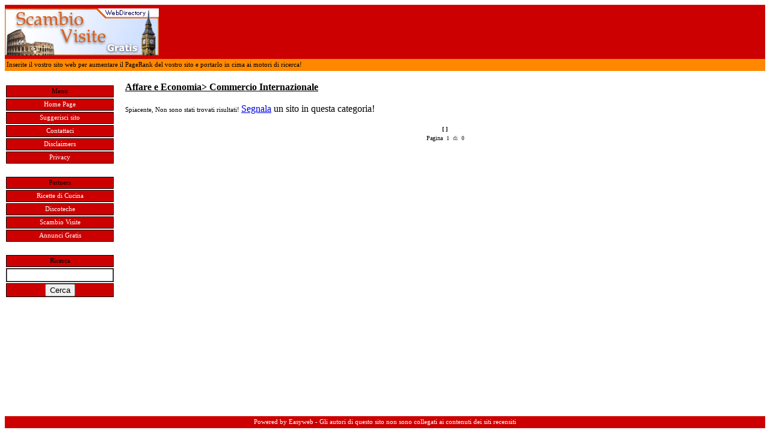

--- FILE ---
content_type: text/html
request_url: https://www.scambiovisitegratis.com/Directory/display.asp?c=Affare%20e%20Economia&s=Commercio%20Internazionale
body_size: 4638
content:


<html>

<head>
<meta http-equiv="Content-Language" content="it">
<link rel="stylesheet" href="stiledisplay.css" type="text/css" />
<title>Affare e Economia
- Commercio Internazionale</title>
</head>

<body>




<table border="0" cellpadding="0" cellspacing="0" id="generale">
	<!-- Histats.com  START  --> 
  
 <script  type="text/javascript" language="javascript"> 
  
 var s_sid = 12155;var st_dominio = 4; 
 var cimg = 0;var cwi =95;var che =18; 
 </script> 
 <script  type="text/javascript" language="javascript" src="http://s10.histats.com/js9.js"></script> 
 <noscript><a href="http://www.histats.com/it/" target="_blank"> 
 <img  src="http://s4.histats.com/stats/0.gif?12155&1" alt="statistiche web" border="0"></a> 
 </noscript> 
  
 <!-- Histats.com  END  --> 

	
	<tr>
		<td id="header"><img src="img/header.jpg"></td>
	</tr>
	
		<tr>
		<td id="sottoheader">&nbsp;Inserite il vostro sito web per aumentare il PageRank del vostro sito e portarlo in cima ai motori di ricerca!</td>
	</tr>

	<tr>
		<td id="body" valign="top">
		<table cellpadding="0" cellspacing="0" width="100%" id="inbody">
			<tr>
				<td id="link" valign="top">
					<table cellpadding="0" cellspacing="2" id="menusin">
					
					
					<tr>
						<td id="hspace"><font style="font-family: verdana; font-size: 8pt; color: #ffffff;">Siti nella directory: 12052</font></td>
					</tr>
	
					<tr>
						<td class="menu">Menu</td>
					</tr>
					<tr>
						<td class="menu"><a href="index.asp" title="home" class="menu">Home Page</a></td>
					</tr>
					<tr>
						<td class="menu">
					
						<a href="suggest.asp" title="suggerisci sito" class="menu">Suggerisci sito</a></td>
				
					</tr>
					<tr>
						<td class="menu"><a href="contattaci.asp" title="contattaci" class="menu">Contattaci</a></td>
					</tr>
					<tr>
						<td class="menu"><a href="disclaimers.asp" title="disclaimers" class="menu">Disclaimers</a></td>
					</tr>
					<tr>
						<td class="menu"><a href="privacy.asp" title="privacy" class="menu">Privacy</a></td>
					</tr>
					<tr>
						<td class="hspace">&nbsp;</td>
					</tr>
					<tr>
						<td class="menu">Partners</td>
					</tr>
					<tr>
						<td class="menu"><a href="http://www.cucinarefacile.com" title="Ricette di Cucina" class="menu">Ricette di Cucina</a></td>
					</tr>
					<tr>
						<td class="menu"><a href="http://www.funner.it" title="Discoteche" class="menu">Discoteche</a></td>
					</tr>
						<tr>
						<td class="menu"><a href="http://www.scambiovisitegratis.com" title="Scambio Visite" class="menu">Scambio Visite</a></td>
					</tr>
					<tr>
						<td class="menu"><a href="http://www.agenziasg.com/annunci" title="Annunci Gratis" class="menu">Annunci Gratis</a></td>
					</tr>
					
					<tr>
						<td class="hspace">&nbsp;</td>
					</tr>
					<tr>
						<td class="menu">Ricerca</td>
					</tr><form action="search.asp" method="get">
					<tr>
						<td class="menu"><input type="text" name="q" ></td>
					</tr>
					<tr>
						<td class="menu"><input type="submit" value="Cerca"></td>
					</tr></form>

				</table>

				</td>
				<td id="corpo" valign="top">
				
				<table id="showannunci" cellspacing="0" cellpadding="0">
				<tr><td>&nbsp;</td></tr>
				<tr><td id="titolocat">Affare e Economia> Commercio Internazionale</td></tr>
				<tr><td>&nbsp;</td></tr>
<tr><td valign="top">	

				<font face="Verdana">
				<a class="partners"><span style="font-size: 8pt">Spiacente, Non sono stati trovati risultati! <a href="suggest.asp" title="segnala un sito">
				Segnala</a> un sito in questa categoria!</span></a></font>
				
				
		
			
	</td></tr>
</table>

<p>
			
				<center>
				<table>
					<tr valign="middle">
						<td width="50%" align="center" valign="middle"><font face="times new roman" size="1" color="#000000">
							<b>[
								
							]</b>
						</font></td>
					</tr>
					<tr>
						<td colspan="2" align="center"><font face="times new roman" size="1" color="#000000">
							<center>
							Pagina&nbsp;
								<font color="#FF0000"><b><font color="5C5C5C">1</b>
								&nbsp;di&nbsp;
								<font color="#FF0000"><b><font color="5C5C5C">0</b></font>
							</center>
						</font></td>
					</tr>
				</table>
				</center>
		
			

				
				
				
				
				
				</td>
			</tr>
		</table>
		</td>
	</tr>
		<tr><td height="20">&nbsp;</td></tr>
	<tr><td id="footer">Powered by
		<a title="costruzione siti internet" class="menu" href="http://www.easywebitalia.com">
		Easyweb</a> - Gli autori di questo sito non sono collegati ai contenuti dei siti recensiti</td></tr>
</table>




</body>

</html>

--- FILE ---
content_type: text/css
request_url: https://www.scambiovisitegratis.com/Directory/stiledisplay.css
body_size: 1857
content:
Table#generale {
width: 100%; height: 100%; border-width: 0;
}

TD#header {
width: 100%; height: 90; border-width: 0; background-color: #cc0000;
}

TD#sottoheader {
width: 100%; height: 20; border-width: 0; background-color: #ff8800; font-family: tahoma; font-size: 8pt;
}

TD#body {
width: 100%; border-width: 0; background-color: #ffffff; text-align: center;
}

Table#inbody {
width: 100%; height: 100%; border-width: 0;
}

TD#link {
width: 200; border-width: 0; background-color: #ffffff; text-align: left;
}

TD#corpo {
border-width: 0; background-color: #ffffff; text-align: center;
}

Table#menusin {
width: 180; border-width: 0;
}

TD#hspace {
border-width: 0; background-color: #ffffff; text-align: center; height: 20;
}

TD#titolocat {
font-family: tahoma; font-size: 12pt; font-weight: 800; text-decoration: underline;
}

TD.menu {
border-width: 0; background-color: #cc0000; text-align: center; height: 20; border: 1px solid #000000;
font-family: tahoma; font-size: 8pt;
}

A.menu {
font-family: tahoma; font-size: 8pt; color: #ffffff; text-decoration: none;
}

A.menu:hover {
font-family: tahoma; font-size: 8pt; color: #ffffff; text-decoration: underline; font-weight: 800;
}


TD.titolosito {
border-width: 0; background-color: #ffffff; text-align: left; height: 20;
font-family: tahoma; font-size: 8pt; font-weight: 800;
}

A.titolosito {
font-family: tahoma; font-size: 10pt; font-weight: 800; color: #000000; text-decoration: none;
}

A.titolosito:hover {
font-family: tahoma; font-size: 10pt; font-weight: 800; color: #cc0000;
}

TD.descrizionesito {
font-family: tahoma; font-size: 8pt; color: #000000;
}

A.link {
font-family: tahoma; font-size: 8pt; color: #000000; text-decoration: underline;
}

A.link:hover {
font-family: tahoma; font-size: 8pt; color: #ff0000; text-decoration: underline;
}

TD#footer {
border-width: 0; background-color: #cc0000; text-align: center; height: 20;
font-family: tahoma; font-size: 8pt; color: #ffffff;
}